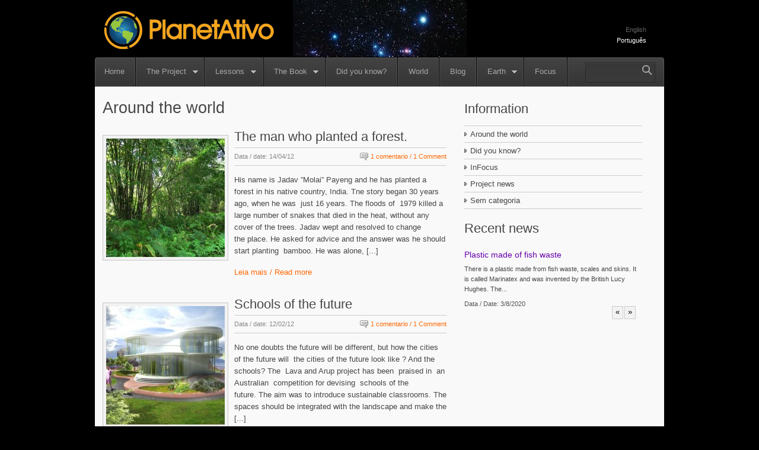

--- FILE ---
content_type: text/html; charset=UTF-8
request_url: http://planetativo.com/2010/category/news/page/4/?lang=en
body_size: 7927
content:

<!DOCTYPE html PUBLIC "-//W3C//DTD XHTML 1.0 Strict//EN" "http://www.w3.org/TR/xhtml1/DTD/xhtml1-strict.dtd">
<html xmlns="http://www.w3.org/1999/xhtml">
<head>
    <meta http-equiv="Content-Type" content="text/html; charset=UTF-8" />

    <title>Planetativo | Around the world | Page 4</title>

<link rel="stylesheet" href="http://planetativo.com/2010/wp-content/plugins/sitepress-multilingual-cms/res/css/language-selector.css?v=1.8.0" type="text/css" media="all" />
	
	<meta http-equiv="content-type" content="text/html; charset=UTF-8" />
	
	<!-- CSS -->
	<link rel="stylesheet" type="text/css" href="http://planetativo.com/2010/wp-content/themes/complexity/layout/css/reset.css" />
	<link rel="stylesheet" type="text/css" href="http://planetativo.com/2010/wp-content/themes/complexity/layout/plugins/prettyphoto/css/prettyPhoto.css" />
	<link rel="stylesheet" type="text/css" href="http://planetativo.com/2010/wp-content/themes/complexity/style.css" />
	
	<!-- CSS for specific color variation -->
	<link rel="stylesheet" type="text/css" href="http://planetativo.com/2010/wp-content/themes/complexity/layout/css/style6.css" />
	
	<!-- Wordpress Header stuff -->
		<link rel="alternate" type="application/rss+xml" title="Planetativo &raquo; Feed" href="http://planetativo.com/2010/feed/?lang=en" />
<link rel="alternate" type="application/rss+xml" title="Planetativo &raquo; Comments Feed" href="http://planetativo.com/2010/comments/feed/?lang=en" />
<link rel="alternate" type="application/rss+xml" title="Planetativo &raquo; Around the world Category Feed" href="http://planetativo.com/2010/category/news/?lang=en/feed/" />
<link rel='stylesheet' id='contact-form-7-css'  href='http://planetativo.com/2010/wp-content/plugins/contact-form-7/styles.css?ver=2.2' type='text/css' media='all' />
<link rel='stylesheet' id='NextGEN-css'  href='http://planetativo.com/2010/wp-content/plugins/nextgen-gallery/css/nggallery.css?ver=1.0.0' type='text/css' media='screen' />
<script type='text/javascript' src='http://planetativo.com/2010/wp-includes/js/jquery/jquery.js?ver=1.4.2'></script>
<link rel="EditURI" type="application/rsd+xml" title="RSD" href="http://planetativo.com/2010/xmlrpc.php?rsd" />
<link rel="wlwmanifest" type="application/wlwmanifest+xml" href="http://planetativo.com/2010/wp-includes/wlwmanifest.xml" /> 
<link rel='index' title='Planetativo' href='http://planetativo.com/2010?lang=en/' />
<meta name="generator" content="WordPress 3.1-alpha" />
<script type="text/javascript">
//<![CDATA[
var _wpcf7 = { cached: 1 };
//]]>
</script>
<script type="text/javascript">var icl_lang = 'en';var icl_home = 'http://planetativo.com/2010?lang=en';</script>
<script type="text/javascript" src="http://planetativo.com/2010/wp-content/plugins/sitepress-multilingual-cms/res/js/sitepress.js"></script>
<meta name="generator" content="WPML ver:1.8.0 stt:1,44;0;0;0" />
<style type="text/css" media="all">
/* <![CDATA[ */
@import url("http://planetativo.com/2010/wp-content/plugins/wp-table-reloaded/css/plugin.css?ver=1.8");
@import url("http://planetativo.com/2010/wp-content/plugins/wp-table-reloaded/css/datatables.css?ver=1.8");
/* ]]> */
</style>
<meta name='NextGEN' content='1.5.2' />

<style type="text/css">#lang_sel_list a.lang_sel_sel, #lang_sel_list a.lang_sel_sel:visited{color:#666666;}#lang_sel_list a:hover, #lang_sel_list a.lang_sel_sel:hover{color:#666666;}#lang_sel_list a.lang_sel_sel, #lang_sel_list a.lang_sel_sel:visited{background-color:transparent;}#lang_sel_list a.lang_sel_sel:hover{background-color:transparent;}#lang_sel_list ul a.lang_sel_other, #lang_sel_list ul a.lang_sel_other:visited{color:#FFFFFF;}#lang_sel_list ul a.lang_sel_other:hover{color:#FFFFFF;}#lang_sel_list ul a.lang_sel_other, #lang_sel li ul a:link, #lang_sel_list ul a.lang_sel_other:visited{background-color:transparent;}#lang_sel_list ul a.lang_sel_other:hover{background-color:transparent;}#lang_sel_list a, #lang_sel_list a:visited{border-color:transparent;} #lang_sel_list  ul{border-top:0px solid #000000;}</style>
<style type="text/css">
body { background-color: #000000; background-image: url('http://planetativo.com/2010/wp-content/uploads/2015/02/ORION.jpeg'); background-repeat: no-repeat; background-position: top center; background-attachment: fixed; }
</style>
	<link rel="pingback" href="http://planetativo.com/2010/xmlrpc.php" />
	
	<!-- JS -->
	<script type="text/javascript" src="http://planetativo.com/2010/wp-content/themes/complexity/layout/js/cycle.js"></script>
	<script type="text/javascript" src="http://planetativo.com/2010/wp-content/themes/complexity/layout/js/hoverIntent.js"></script>
	<script type="text/javascript" src="http://planetativo.com/2010/wp-content/themes/complexity/layout/js/superfish.js"></script>
	<script type="text/javascript" src="http://planetativo.com/2010/wp-content/themes/complexity/layout/plugins/prettyphoto/js/jquery.prettyPhoto.js"></script>
	<script type="text/javascript" src="http://planetativo.com/2010/wp-content/themes/complexity/layout/js/validate.js"></script>
	<script type="text/javascript" src="http://planetativo.com/2010/wp-content/themes/complexity/layout/js/custom.js"></script>
	
	<!--[if IE 6]>
	<script type='text/javascript' src='http://planetativo.com/2010/wp-content/themes/complexity/layout/js/dd_belated_png.js'></script>
	<script>DD_belatedPNG.fix('.ie6');</script>
	<![endif]-->
	
	<!-- Slideshow Nav -->
	<script type="text/javascript">
	function paginate(idx, slide){	
		return '<a href="" title="" class="ie6"><img src="http://planetativo.com/2010/wp-content/themes/complexity/layout/images/transparent.png" alt="" class="ie6" /></a>';
	}
	</script>
	
	<!-- Custom CSS -->
	<style type="text/css">
		#logo {background-image: url('http://planetativo.com/2010/wp-content/uploads/2010/08/logo.png');}
			</style>
	
	<!-- Comments -->
		
	<!-- Meta Tags (for js) -->
	<meta name="template_url" content="http://planetativo.com/2010/wp-content/themes/complexity" />

</head>

<body>

<div id="wrapper">

	<!-- HEADER (start) -->

	<div id="header">
	
		<h1><a href="http://planetativo.com/2010?lang=en/" title="Planetativo" id="logo" class="ie6">Planetativo</a></h1>
		
		<!-- Header Area Widgets (start) -->
				<br />
		<div class="top">		
<div id="lang_sel_list">           
            <ul>
                <div align="center">
                                  </div>
                <li class="icl-en">          
                    <div align="right"><a href="http://planetativo.com/2010/category/news/?lang=en" class="lang_sel_sel">
                                        English                    </a>
                    </div>
                </li>
                <div align="center">
                                  </div>
                <li class="icl-pt-br">          
                    <div align="right"><a href="http://planetativo.com/2010/category/pelo-mundo/" class="lang_sel_other">
                                        Português                    </a>
                    </div>
                </li>
                <div align="center">
                                      </div>
  </ul>
</div>
</div>		
				
		<!-- Header Area Widgets (end) -->
		
	  <div class="clear"></div>
		
	</div><!-- #header (end) -->
	
	<!-- HEADER (end) -->
	
	<!-- MAIN MENU (start) -->
	
	<div id="menu-wrapper" class="ie6">
		
		<ul id="menu-main" class="menu"><li id="menu-item-5591" class="menu-item menu-item-type-post_type menu-item-5591"><a href="http://planetativo.com/2010/?lang=en">Home</a></li>
<li id="menu-item-342" class="menu-item menu-item-type-post_type menu-item-342"><a href="http://planetativo.com/2010/planetativo-project/?lang=en">The Project</a>
<ul class="sub-menu">
	<li id="menu-item-508" class="menu-item menu-item-type-taxonomy menu-item-508"><a href="http://planetativo.com/2010/category/project-news-2/?lang=en">Project news</a></li>
</ul>
</li>
<li id="menu-item-2486" class="menu-item menu-item-type-post_type menu-item-2486"><a href="http://planetativo.com/2010/lessons/?lang=en">Lessons</a>
<ul class="sub-menu">
	<li id="menu-item-5348" class="menu-item menu-item-type-post_type menu-item-5348"><a href="http://planetativo.com/2010/lesson-8-water-2/?lang=en">Lesson 8: Water</a></li>
	<li id="menu-item-4793" class="menu-item menu-item-type-post_type menu-item-4793"><a href="http://planetativo.com/2010/lesson-7-energy/?lang=en">Lesson 7: Energy</a></li>
	<li id="menu-item-4799" class="menu-item menu-item-type-post_type menu-item-4799"><a href="http://planetativo.com/2010/lesson-6-industrial-revolution/?lang=en">Lesson 6: Industrial Revolution</a></li>
	<li id="menu-item-4794" class="menu-item menu-item-type-post_type menu-item-4794"><a href="http://planetativo.com/2010/lesson-5-consumer-society/?lang=en">Lesson 5: Consumer Society</a></li>
	<li id="menu-item-3143" class="menu-item menu-item-type-post_type menu-item-3143"><a href="http://planetativo.com/2010/lesson-4-forests-3/?lang=en">Lesson 4:  Forests</a></li>
	<li id="menu-item-2778" class="menu-item menu-item-type-post_type menu-item-2778"><a href="http://planetativo.com/2010/lesson-3-pollution/?lang=en">Lesson 3: Pollution</a></li>
	<li id="menu-item-2719" class="menu-item menu-item-type-post_type menu-item-2719"><a href="http://planetativo.com/2010/lesson-2-environmental-impact/?lang=en">Lesson 2: Environmental Impact</a></li>
	<li id="menu-item-2506" class="menu-item menu-item-type-post_type menu-item-2506"><a href="http://planetativo.com/2010/classes/?lang=en">Lesson 1: Biodiversity</a></li>
</ul>
</li>
<li id="menu-item-131" class="menu-item menu-item-type-post_type menu-item-131"><a href="http://planetativo.com/2010/the-book/?lang=en">The Book</a>
<ul class="sub-menu">
	<li id="menu-item-534" class="menu-item menu-item-type-post_type menu-item-534"><a href="http://planetativo.com/2010/the-book/the-author/?lang=en">The author</a></li>
	<li id="menu-item-5039" class="menu-item menu-item-type-post_type menu-item-5039"><a href="http://planetativo.com/2010/sophias-2/?lang=en">The Speech of Sophia</a></li>
	<li id="menu-item-758" class="menu-item menu-item-type-post_type menu-item-758"><a href="http://planetativo.com/2010/illustrations_eng/?lang=en">Illustrations</a></li>
</ul>
</li>
<li id="menu-item-356" class="menu-item menu-item-type-taxonomy menu-item-356"><a href="http://planetativo.com/2010/category/did-you-know/?lang=en">Did you know?</a></li>
<li id="menu-item-355" class="menu-item menu-item-type-taxonomy current-menu-item current-category-ancestor menu-item-355"><a href="http://planetativo.com/2010/category/news/?lang=en">World</a></li>
<li id="menu-item-527" class="menu-item menu-item-type-custom menu-item-527"><a href="http://planetaativo.blogspot.com/">Blog</a></li>
<li id="menu-item-344" class="menu-item menu-item-type-post_type menu-item-344"><a href="http://planetativo.com/2010/contact/?lang=en">Earth</a>
<ul class="sub-menu">
	<li id="menu-item-2099" class="menu-item menu-item-type-post_type menu-item-2099"><a href="http://planetativo.com/2010/nature/?lang=en">Biodiversity</a></li>
	<li id="menu-item-6699" class="menu-item menu-item-type-post_type menu-item-6699"><a href="http://planetativo.com/2010/brazil/?lang=en">Brazil</a></li>
</ul>
</li>
<li id="menu-item-1346" class="menu-item menu-item-type-taxonomy menu-item-1346"><a href="http://planetativo.com/2010/category/atualidades/?lang=en">Focus</a></li>
</ul>	
				<form method="get" id="searchform" action="http://planetativo.com/2010?lang=en/">
			<div>
				<input type="text" class="" value="" name="s" id="search-input" />
				<input type="submit" class="ie6" id="searchsubmit" value="" />
			</div>
		</form>
			
	</div><!-- menu-wrapper (end) -->
	
	<!-- MAIN MENU (end) -->
	
	
	<div id="main">

<!-- PRIMARY CONTENT (start) -->
		
<div id="primary" class="ie6">

	
	<div id="content">
		<div class="pad">

			<h2 class="page-title">
							        			        Around the world			        			 </h2>
		
	    			
			<div class="archive">
            					<img width="200" height="200" src="http://planetativo.com/2010/wp-content/uploads/2012/04/forest-Indian-man1-200x200.jpg" class="attachment-post-thumbnail wp-post-image" alt="forest-Indian-man" title="forest-Indian-man" />								<h3><a href="http://planetativo.com/2010/2012/04/the-man-who-planted-a-forest-alone/?lang=en" title="The man who planted a forest.">The man who planted a forest.</a></h3>
				
				<span class="author-box">
					<span class="date">Data / date:
					14/04/12</span>
					<a href="http://planetativo.com/2010/2012/04/the-man-who-planted-a-forest-alone/?lang=en#comments-wrap" class="comments-link">1 comentario / 1 Comment</a>				</span>
			
				<p>His name is Jadav &#8221;Molai&#8221; Payeng and he has planted a forest in his native country, India. Tne story began 30 years ago, when he was  just 16 years. The floods of  1979 killed a large number of snakes that died in the heat, without any cover of the trees. Jadav wept and resolved to change the place. He asked for advice and the answer was he should start planting  bamboo. He was alone, [...]</p>
			
				<a href="http://planetativo.com/2010/2012/04/the-man-who-planted-a-forest-alone/?lang=en" title="The man who planted a forest.">Leia mais / Read more</a>			</div>
			<!-- .archive (end) -->
			
			
						
			<div class="archive">
            					<img width="200" height="200" src="http://planetativo.com/2010/wp-content/uploads/2012/02/Futuristic-Classroom1-200x200.jpg" class="attachment-post-thumbnail wp-post-image" alt="Futuristic Classroom" title="Futuristic Classroom" />								<h3><a href="http://planetativo.com/2010/2012/02/3633/?lang=en" title="Schools of the future">Schools of the future</a></h3>
				
				<span class="author-box">
					<span class="date">Data / date:
					12/02/12</span>
					<a href="http://planetativo.com/2010/2012/02/3633/?lang=en#comments-wrap" class="comments-link">1 comentario / 1 Comment</a>				</span>
			
				<p>No one doubts the future will be different, but how the cities of the future will  the cities of the future look like ? And the schools? The  Lava and Arup project has been  praised in  an Australian  competition for devising  schools of the future. The aim was to introduce sustainable classrooms. The spaces should be integrated with the landscape and make the [...]</p>
			
				<a href="http://planetativo.com/2010/2012/02/3633/?lang=en" title="Schools of the future">Leia mais / Read more</a>			</div>
			<!-- .archive (end) -->
			
			
						
			<div class="archive">
            					<img width="190" height="134" src="http://planetativo.com/2010/wp-content/uploads/2011/12/Lady_bug4.jpg" class="attachment-post-thumbnail wp-post-image" alt="Peter Priolo" title="Lady_bug" />								<h3><a href="http://planetativo.com/2010/2011/12/new-york-ladybug-is-making-a-comeback/?lang=en" title="New York ladybug is making a comeback!">New York ladybug is making a comeback!</a></h3>
				
				<span class="author-box">
					<span class="date">Data / date:
					11/12/11</span>
					<a href="http://planetativo.com/2010/2011/12/new-york-ladybug-is-making-a-comeback/?lang=en#comments-wrap" class="comments-link">Sem comentarios / No Comments</a>				</span>
			
				<p>The  nine-spotted  Ladybug is one of the official symbols of the State of New York. For 29 years she was missing and hardly anyone have  noticed. Now, after all these years, the insect is making a comeback. It was seen ast summer among the sunflowers in Amangasett, by Peter Priolo, a volunteer member of the Lost Ladybug Project. The project aims to prevent the species disappereance.  A possible cause of it is the [...]</p>
			
				<a href="http://planetativo.com/2010/2011/12/new-york-ladybug-is-making-a-comeback/?lang=en" title="New York ladybug is making a comeback!">Leia mais / Read more</a>			</div>
			<!-- .archive (end) -->
			
			
						
			<div class="archive">
            					<img width="200" height="200" src="http://planetativo.com/2010/wp-content/uploads/2011/11/Alaska-200x200.jpg" class="attachment-post-thumbnail wp-post-image" alt="Alaska" title="Alaska" />								<h3><a href="http://planetativo.com/2010/2011/11/commercial-flight-using-cooking-oil-biofuel/?lang=en" title="Commercial flight using cooking oil biofuel">Commercial flight using cooking oil biofuel</a></h3>
				
				<span class="author-box">
					<span class="date">Data / date:
					10/11/11</span>
					<a href="http://planetativo.com/2010/2011/11/commercial-flight-using-cooking-oil-biofuel/?lang=en#comments-wrap" class="comments-link">Sem comentarios / No Comments</a>				</span>
			
				<p>The first commercial flight running on biofuel derived from cooking oil took off today 9 / 11 from  Seattle, United States. The Alaska Airlines announced that it will use biofuel prepared by Dynamic Fuels, a mixture containing 20% of cooking oil and 80% traditional jet fuel. Lufthansa was the first European airlines to use biofuel and United Airlines was the first American company to make a commercial flight with biofuel made ​​from algae, last Monday. The UN agency for Industrial Development UNIDO, signed on 3 November an agreement with [...]</p>
			
				<a href="http://planetativo.com/2010/2011/11/commercial-flight-using-cooking-oil-biofuel/?lang=en" title="Commercial flight using cooking oil biofuel">Leia mais / Read more</a>			</div>
			<!-- .archive (end) -->
			
			
						
			<div class="archive">
            					<img width="152" height="136" src="http://planetativo.com/2010/wp-content/uploads/2011/11/incandescente.jpg" class="attachment-post-thumbnail wp-post-image" alt="incandescente" title="incandescente" />								<h3><a href="http://planetativo.com/2010/2011/11/china-will-do-away-with-incandescent-bulbs/?lang=en" title="China will do away with incandescent bulbs">China will do away with incandescent bulbs</a></h3>
				
				<span class="author-box">
					<span class="date">Data / date:
					08/11/11</span>
					<a href="http://planetativo.com/2010/2011/11/china-will-do-away-with-incandescent-bulbs/?lang=en#comments-wrap" class="comments-link">Sem comentarios / No Comments</a>				</span>
			
				<p>You know those light bulbs that are being used less and less because they spend more? Well, China decided to phase them out from October 1, 2012. The goal is to replace a billion light bulbs with more efficient models used within 5 years. According to the International Energy Agency, lighting accounts for 19% of the electricity consumed in the world. This number can be reduced to 7% if the rest of the world do the same as China. It is a big [...]</p>
			
				<a href="http://planetativo.com/2010/2011/11/china-will-do-away-with-incandescent-bulbs/?lang=en" title="China will do away with incandescent bulbs">Leia mais / Read more</a>			</div>
			<!-- .archive (end) -->
			
			
						
			<div class="archive">
            					<img width="200" height="200" src="http://planetativo.com/2010/wp-content/uploads/2011/08/800px-Russian_River21-200x200.jpg" class="attachment-post-thumbnail wp-post-image" alt="800px-Russian_River2" title="800px-Russian_River2" />								<h3><a href="http://planetativo.com/2010/2011/08/how-can-vineyards-kill-salmons/?lang=en" title="How can vineyards  kill salmons?">How can vineyards  kill salmons?</a></h3>
				
				<span class="author-box">
					<span class="date">Data / date:
					28/08/11</span>
					<a href="http://planetativo.com/2010/2011/08/how-can-vineyards-kill-salmons/?lang=en#comments-wrap" class="comments-link">Sem comentarios / No Comments</a>				</span>
			
				<p>All ecosystems are all interconnected  and function in a large network like the Internet. The imbalance of an ecosystem can bring the most unexpected effects to another. What is happening in Sonoma County in the U.S. because of the vineyards give us an example of this imbalance. When planting grapes to make wine,  vineyards’ owners are [...]</p>
			
				<a href="http://planetativo.com/2010/2011/08/how-can-vineyards-kill-salmons/?lang=en" title="How can vineyards  kill salmons?">Leia mais / Read more</a>			</div>
			<!-- .archive (end) -->
			
			
						
			<div class="archive">
            					<img width="200" height="200" src="http://planetativo.com/2010/wp-content/uploads/2011/08/Google_Amazon-200x200.jpg" class="attachment-post-thumbnail wp-post-image" alt="Google_Amazon" title="Google_Amazon" />								<h3><a href="http://planetativo.com/2010/2011/08/amazon-360%c2%ba/?lang=en" title="Amazon 360º">Amazon 360º</a></h3>
				
				<span class="author-box">
					<span class="date">Data / date:
					19/08/11</span>
					<a href="http://planetativo.com/2010/2011/08/amazon-360%c2%ba/?lang=en#comments-wrap" class="comments-link">Sem comentarios / No Comments</a>				</span>
			
				<p>Google has reached the Rio Negro in the Amazon Basin with cameras that capture 360-degree views to collect panoramic images. Google’s next step is to capture images of the Amazon to share the environment and culture of the region with the world. The Google team is sailing down  rivers and  and cycling through the villages of the world&#8217;s largest rain forest in search of updating the Street View project in the  Amazon. Fonte: [...]</p>
			
				<a href="http://planetativo.com/2010/2011/08/amazon-360%c2%ba/?lang=en" title="Amazon 360º">Leia mais / Read more</a>			</div>
			<!-- .archive (end) -->
			
			
						
			<div class="archive">
            					<img width="200" height="174" src="http://planetativo.com/2010/wp-content/uploads/2011/08/lamp_prize-200x174.jpg" class="attachment-post-thumbnail wp-post-image" alt="lamp_prize" title="lamp_prize" />								<h3><a href="http://planetativo.com/2010/2011/08/us-10-million-lamp/?lang=en" title="US 10 million lamp">US 10 million lamp</a></h3>
				
				<span class="author-box">
					<span class="date">Data / date:
					16/08/11</span>
					<a href="http://planetativo.com/2010/2011/08/us-10-million-lamp/?lang=en#comments-wrap" class="comments-link">Sem comentarios / No Comments</a>				</span>
			
				<p>Phillips Company has won  U.S. $ 10 million of  Bright Light Tomorrow Prize for its LED lamp (Light Emitting Diode) of 60 watts. The prize was awarded by the US Department of Energy (DOE). If  all of 60-watt incandescent bulbs  in the United States  were replaced by this, the country would save about 35 terawatt hours of electricity or 3.9 billions in one year. The coolest thing is the economy of 20 million metric tons of carbon emissions! The award has existed since 2008 and [...]</p>
			
				<a href="http://planetativo.com/2010/2011/08/us-10-million-lamp/?lang=en" title="US 10 million lamp">Leia mais / Read more</a>			</div>
			<!-- .archive (end) -->
			
			
						
			<div class="archive">
            				<h3><a href="http://planetativo.com/2010/2011/08/japan-the-race-for-solar-energy/?lang=en" title="Japan: the race for solar energy">Japan: the race for solar energy</a></h3>
				
				<span class="author-box">
					<span class="date">Data / date:
					15/08/11</span>
					<a href="http://planetativo.com/2010/2011/08/japan-the-race-for-solar-energy/?lang=en#comments-wrap" class="comments-link">Sem comentarios / No Comments</a>				</span>
			
				<p>After the disaster with the nuclear plant of Fukushima, Japan is committed to achieve secure, clean and renewable energy. CNN &#8216;s video show how  factories of solar panels coulde be &#8220;the new oil fields.&#8221; We do hope so!</p>
			
				<a href="http://planetativo.com/2010/2011/08/japan-the-race-for-solar-energy/?lang=en" title="Japan: the race for solar energy">Leia mais / Read more</a>			</div>
			<!-- .archive (end) -->
			
			
						
			<div class="archive">
            					<img width="200" height="200" src="http://planetativo.com/2010/wp-content/uploads/2011/07/oak-tree-200x200.jpg" class="attachment-post-thumbnail wp-post-image" alt="oak-tree" title="oak-tree" />								<h3><a href="http://planetativo.com/2010/2011/07/2688/?lang=en" title="A tree to stop the traffic road">A tree to stop the traffic road</a></h3>
				
				<span class="author-box">
					<span class="date">Data / date:
					16/07/11</span>
					<a href="http://planetativo.com/2010/2011/07/2688/?lang=en#comments-wrap" class="comments-link">2 Comentarios / Comments</a>				</span>
			
				<p>It is an oak tree and has between 700 and 800 years. It had recently gained the status of monumental tree, entitled to protection granted by an official commission. To achieve this, the inhabitants of a Turkey Aegean village took to the streets to protest against the felling of the tree. Kadkikoy citizens and environmentalists began to stand guard around the oak tree to keep it from being chopped down  as part of the construction of the Salihil Denizli [...]</p>
			
				<a href="http://planetativo.com/2010/2011/07/2688/?lang=en" title="A tree to stop the traffic road">Leia mais / Read more</a>			</div>
			<!-- .archive (end) -->
			
			
						
			<div class="clear"></div>
	
			<!-- Page Navi -->
			<div class="wp-pagenavi">
<span class="pages">Page 4 of 5</span><a href="http://planetativo.com/2010?lang=en/category/news/page/3/?lang=en" >&laquo;</a><a href="http://planetativo.com/2010/category/news/?lang=en" class="page" title="1">1</a><a href="http://planetativo.com/2010/category/news/page/2/?lang=en" class="page" title="2">2</a><a href="http://planetativo.com/2010/category/news/page/3/?lang=en" class="page" title="3">3</a><span class="current">4</span><a href="http://planetativo.com/2010/category/news/page/5/?lang=en" class="page" title="5">5</a><a href="http://planetativo.com/2010?lang=en/category/news/page/5/?lang=en" >&raquo;</a></div>
				
			
		</div><!-- .pad (end) -->
	</div><!-- #content (end) -->
	
		<div id="sidebar">

<div class="widget"><h2>Information</h2>		<ul>
	<li class="cat-item cat-item-28 current-cat"><a href="http://planetativo.com/2010/category/news/?lang=en" title="View all posts filed under Around the world">Around the world</a>
</li>
	<li class="cat-item cat-item-29"><a href="http://planetativo.com/2010/category/did-you-know/?lang=en" title="View all posts filed under Did you know?">Did you know?</a>
</li>
	<li class="cat-item cat-item-39"><a href="http://planetativo.com/2010/category/atualidades/?lang=en" title="View all posts filed under InFocus">InFocus</a>
</li>
	<li class="cat-item cat-item-35"><a href="http://planetativo.com/2010/category/project-news-2/?lang=en" title="View all posts filed under Project news">Project news</a>
</li>
	<li class="cat-item cat-item-7"><a href="http://planetativo.com/2010/category/sem-categoria-en/?lang=en" title="View all posts filed under Sem categoria">Sem categoria</a>
</li>
		</ul>
</div><div class="widget"><h2>Recent news</h2><div class="news-scroller-wrapper"><div class="news-scroller">
<div>
<p><h3><a href="http://planetativo.com/2010/2020/08/plastic-made-of-fish-waste/?lang=en">Plastic made of fish waste</h3></a>
<p>There is a plastic made from fish waste, scales and skins. It is called Marinatex and was invented by the British Lucy Hughes. The...</p><p class="date">Data / Date:  3/8/2020</p>
</div>
<div>
<p><h3><a href="http://planetativo.com/2010/2020/07/environment-excellence-hospitals-in-new-jersey/?lang=en">Environment Excellence Hospitals in New Jersey</h3></a>
<p>The Jersey Shore University Medical Center and the Hackensack University Medical Center were recently recognized by Practice Greenhealth as Top 25 Hospitals for Environmental...</p><p class="date">Data / Date:  4/7/2020</p>
</div>
<div>
<p><h3><a href="http://planetativo.com/2010/2018/08/8574/?lang=en">Mayan Communities declare War on Plastics</h3></a>
<p>Since June the community of San Miguel Petapa in Guatemala has banned single use plastics. After 2 months of campaigning and information, any store...</p><p class="date">Data / Date:  7/8/2018</p>
</div>
<div>
<p><h3><a href="http://planetativo.com/2010/2018/03/water-of-paris-clean-and-cheap/?lang=en">Water of Paris, clean and cheap</h3></a>
<p>Parisians now have a drinking water supply 200 times cheaper than bottled water, good for health and pocket and even better for the environment...</p><p class="date">Data / Date:  27/3/2018</p>
</div>
<div>
<p><h3><a href="http://planetativo.com/2010/2018/02/solar-energy-help-to-cool-schools-in-hawaii/?lang=en">Solar energy help to cool schools in Hawaii</h3></a>
<p>Some schools in Hawaii are using solar energy stored in power walls to cool the classrooms. The initiative aims to solve the problem of...</p><p class="date">Data / Date:  27/2/2018</p>
</div>
</div><!-- .news-scroller (end) --><ul class="news-scroller-nav">
<li><a href="javascript:void(0)" class="news-previous">&laquo;</a></li>
<li><a href="javascript:void(0)" class="news-next">&raquo;</a></li>
</ul>
</div><!-- .news-scroller-wrapper (end) --></div>
</div><!-- #sidebar (end) -->					

			<div class="clear"></div>
	
		</div><!-- #primary (end) -->
		
		<!-- PRIMARY CONTENT (end) -->
		
		<!-- FOOTER (start) -->
		
		<div id="footer-top" class="ie6"><!-- --></div>
		
		<div id="footer-widget-area" class="ie6">
		
			<div id="footer-widget-area-inner" class="ie6">

				<!-- Footer Widgets (start) -->

								
					<div class="widget"><div class="pad"><h3>Contato/Contact</h3>
	
		<ul class="jaybich-simple-contact">
						<li class="phone ie6">+ 55 (21) 2239-2239</li>
						
						<li class="email ie6"><a href="mailto:planetativo@planetativo.com" title="Email Us">planetativo@planetativo.com</a></li>
						
						
						
					</ul>

		</div></div> 		
				
				
				<div class="clear"></div>

				<!-- Footer Widgets (end) -->

			</div><!-- #footer-widget-area-inner (end) -->
		
		</div><!-- #footer-widget-area (end) -->
		
		<!-- FOOTER (end) -->
	
	</div><!-- #main (end) -->
	
	<div id="copyright" class="ie6">
		<div class="pad">
		
			&copy;2026  Planetativo</div>
	  <!-- .pad (end) -->
	</div><!-- #footer (end) -->

</div><!-- #wrapper (end) -->	

<script type='text/javascript' src='http://planetativo.com/2010/wp-includes/js/jquery/jquery.form.js?ver=2.02m'></script>
<script type='text/javascript' src='http://planetativo.com/2010/wp-content/plugins/contact-form-7/scripts.js?ver=2.2'></script>
<script type="text/javascript">

var addthis_config = {"data_track_clickback":false,"data_track_addressbar":false,"data_track_textcopy":false,"ui_atversion":"300"};
var addthis_product = 'wpp-2.5.1';
</script><script type="text/javascript" src="//s7.addthis.com/js/300/addthis_widget.js#pubid=4502413f7b8d82f0de9dfaf3441bbbe4"></script><script type="text/javascript"></script><!--wp_footer-->

</body>
</html>

--- FILE ---
content_type: text/css
request_url: http://planetativo.com/2010/wp-content/themes/complexity/style.css
body_size: 6462
content:
/*
Theme Name: Complexity
Version: 1.3
Theme URI: http://www.jasonbobich.com/
Description: A totally simple Wordpress CMS theme for your company.
Author: Jason Bobich
Author URI: http://www.jasonbobich.com
Tags: two columns, widgets, CMS, corporate, company

Complexity by Jason Bobich || http://www.jasonbobich.com
*/

/* Include navigation css */
@import url('layout/css/nav.css');

body {
	text-align: center;
	font-family: Arial, Helevtica, Verdana, san-serif;
	font-size: 13px;
	font-weight: normal;
	line-height: 23px;
	background-repeat: no-repeat;
	background-position: top center;
}

/* CLASSES */

.clear {
	clear:both;
}

.small {
	font-size: 11px;
}

.smaller {
	font-size: 10px;
}

#content .wp-smiley, #full-width-content .wp-smiley {
	padding: 0;
	margin: 0;
	border: none;
}

/* STANDARD TYPOGRAPHY */

ul, ol, dl {
	position: relative;
}

#content p,
#content ul,
#full-width-content p,
#full-width-content ul {
	font-weight:normal;
	margin: 14px 0;
	line-height: 160%;
	text-align: left;
}

#content li,
#full-width-content li {
	padding: 3px 3px 3px 10px;
	background-position: 0 8px;
	background-repeat: no-repeat;
}

#content ol,
#full-width-content ol {
	padding: 0 0 0 20px;
}


#content ol li,
#full-width-content ol li {
	background-image: none;
	list-style-type: decimal;
	padding: 3px 0;;
}

a {
	text-decoration: none;
}

#content a,
#full-width-content a {
	text-decoration: none;
}

#content a:hover,
#full-width-content a:hover {
	text-decoration: underline;
}

h1, h2, h3, h4, h5, h6 { font-family: "Trebuchet MS",Arial,Helvetica,san-serif; margin: 5px 0; font-weight: normal; line-height: 120%; font-weight: normal;}

h1 {font-size: 30px;}

h2 {font-size: 25px}

h3 {font-size: 20px}

h4 {font-size: 15px}

h5 {font-size: 12px}

h6 {font-size: 11px}

#content blockquote,
#full-width-content blockquote {
	font-size: 13px;
	font-style: italic;
	margin: 10px 0;
	padding: 5px 0 5px 10px;
	border-left-style: solid;
	border-left-width: 3px;
}

#content img,
#full-width-content img,
#portfolio img {
	border-width: 1px;
	border-style: solid;
	padding: 5px;
}

#content img.alignright, #full-width-content img.alignright {float:right; margin:0 0 0 10px}

#content img.alignleft, #full-width-content img.alignleft {float:left; margin:0 10px 0 0}

#content img.aligncenter, #full-width-content img.aligncenter {display: block; margin-left: auto; margin-right: auto}

#content a img.alignright, #full-width-content a img.alignright {float:right; margin:0 0 0 10px}

#content a img.alignleft, #full-width-content a img.alignleft {float:left; margin:0 10px 0 0}

#content a img.aligncenter, #full-width-content a img.aligncenter {display: block; margin-left: auto; margin-right: auto}

code {
	background: url(layout/images/code_bg.png);
	border: 1px solid #C7C7C7;
	display: block;
	margin-bottom: 10px;
	overflow-x: visible;
	overflow-y: hidden;
	font-family: Monaco,"Courier New","DejaVu Sans Mono","Bitstream Vera Sans Mono",monospace;
	font-size: 11px;
	line-height:19px;
	padding: 0 5px;
}

.clean {
	border-left: 1px solid #ccc;
	border-top: 1px solid #ccc;
}

.clean th {
	border-right: 1px solid #ccc;
	border-bottom: 1px solid #ccc;
	padding: 5px 10px;
	background: #f2f2f2;
}

.clean td {
	border-right: 1px solid #ccc;
	border-bottom: 1px solid #ccc;
	padding: 5px 10px;
}

/* SHORT CODES */

.shortcode {
	background-position: 0 100%;
	background-repeat: repeat-x;
	display: block;
	margin: 15px 0;
}

.shortcode div {
	background: 10px 12px no-repeat;
	display: block;
	margin: 0;
	padding: 8px 10px 8px 36px;
}

.alert {
	background-color: #FFFBFB;
	background-image: url(layout/images/shortcodes/alert.png);
	border: 1px solid #F8C9BB;
	color: #D0583F;
}

.alert .icon {
	background-image: url(layout/images/shortcodes/alert-icon.png);
}

.approved {
	background-color: #FAFDF9;
	background-image: url(layout/images/shortcodes/approved.png);
	border: 1px solid #C1CEC1;
	color: #6CB656;
}

.approved .icon {
	background-image: url(layout/images/shortcodes/approved-icon.png);
}

.attention {
	background-color: #FFFDF6;
	background-image: url(layout/images/shortcodes/attention.png);
	border: 1px solid #E4E4D5;
	color: #E1B42F;
}

.attention .icon {
	background-image: url(layout/images/shortcodes/attention-icon.png);
}

.camera {
	background-color: #F6FBFB;
	background-image: url(layout/images/shortcodes/camera.png);
	border: 1px solid #C9D5D8;
	color: #55A0B4;
}

.camera .icon {
	background-image: url(layout/images/shortcodes/camera-icon.png);
}

.cart {
	background-color: #FCFCFC;
	background-image: url(layout/images/shortcodes/cart.png);
	border: 1px solid #D3D3D3;
	color: #559726;
}

.cart .icon {
	background-image: url(layout/images/shortcodes/cart-icon.png);
}

.doc {
	background-color: #FFFFFF;
	background-image: url(layout/images/shortcodes/doc.png);
	border: 1px solid #E5E5E5;
	color: #666666;
}

.doc .icon {
	background-image: url(layout/images/shortcodes/doc-icon.png);
}

.download {
	background-color: #FCFCFC;
	background-image: url(layout/images/shortcodes/download.png);
	border: 1px solid #D3D3D3;
	color: #666666;
}

.download .icon {
	background-image: url(layout/images/shortcodes/download-icon.png);
}

.media {
	background-color: #FBF9FD;
	background-image: url(layout/images/shortcodes/media.png);
	border: 1px solid #DBE1E6;
	color: #8D79A9;
}

.media .icon {
	background-image: url(layout/images/shortcodes/media-icon.png);
}

.note {
	background-color: #FFFAF6;
	background-image: url(layout/images/shortcodes/note.png);
	border: 1px solid #E6DAD2;
	color: #B76F38;
}

.note .icon {
	background-image: url(layout/images/shortcodes/note-icon.png);
}

.notice {
	background-color: #FAFCFD;
	background-image: url(layout/images/shortcodes/notice.png);
	border: 1px solid #C7CDDA;
	color: #6187B3;
}

.notice .icon {
	background-image: url(layout/images/shortcodes/notice-icon.png);
}

.quote {
	background-color: #F3F3F3;
	background-image: url(layout/images/shortcodes/quote.png);
	border: 1px solid #D4D4D4;
	color: #727272;
}

.quote .icon {
	background-image: url(layout/images/shortcodes/quote-icon.png);
}


/* LAYOUT */

#wrapper {
	width: 962px;
	margin: auto;
	text-align: left;
}

#header {
	overflow: hidden;
}

#menu-wrapper {
	background-repeat: no-repeat;
	height: 50px;
	position: relative;
	z-index: 3;
}

#main {
	border-right-width: 1px;
	border-left-width: 1px;
	border-style: solid;
	z-index: 1;
	_background-color: #fff; /* IE 6 Fix */
}

#primary {
	background-repeat: no-repeat;
	background-position: center top;
	overflow: hidden;
}

#content {
	width: 600px;
	float: left;
	display: inline;
	margin-top: 10px;
	margin-right: 10px;
	margin-bottom: 10px;
	margin-left: 3px;
}

#full-width-content {
	min-height: 200px;
	padding: 10px 0;
}

#sidebar {
	width: 300px;
	margin: 10px;
	padding: 15px 0 0 0;
	float: left;
	display: inline;
}

#copyright {
	background-repeat: no-repeat;
	height: 133px;
	font-size: 11px;
}

/* HEADER */

#header h1 {
	float: left;
}

#header #logo {
	width: 506px;
	height: 76px;
	text-indent: -9999px;
	margin: 10px 10px 0 0;
	display: block;
	background-position: 5px 0;
	background-repeat: no-repeat;
	border: none;
}

#header .top {
	float: right;
	padding-top: 0px;
	padding-right: 20px;
	padding-bottom: 0;
	padding-left: 0;
}

/* SEARCHFORM (MAIN MENU BAR) */

#searchform {
	position: absolute;
	right: 16px;
	top: 9px;
}

#searchform div {
	border-width: 1px;
	border-style: solid;
	padding: 4px;
	background-repeat: repeat-x;
}

#searchform #search-input {
	border: none;
	width: 83px !important;
	background-color: transparent;
}

#searchform #searchsubmit {
	width: 17px;
	height: 17px;
	border: none;
	background-color: transparent;
	outline:none;
	cursor: pointer;
	text-indent: -9999px;
}

/* SEARCHFORM (SIDEBAR WIDGET) */

#searchform-sidebar {
	width: 235px;
}

#searchform-sidebar div {
	border: 1px solid #ccc;
	padding: 6px;
	background: #fff url(layout/css/style1/search-input-bg.png) repeat-x;
}

#searchform-sidebar #search-input {
	border: none;
	background-color: transparent;
	width: 200px;
}

#searchform-sidebar #searchsubmit {
	width: 17px;
	height: 17px;
	border: none;
	background-color: transparent;
	outline:none;
	cursor: pointer;
	text-indent: -9999px;
}

/* CONTENT */

#content .pad {
	padding: 0 10px 10px 10px;
}

#content h2.page-title {
	font-size: 27px;
	font-weight: normal;
	padding: 5px 0;
}

#home-widget-area .widget {
	float: left;
	width: 300px;
	margin: 0;
	display: inline;
}

/* SIDEBAR */

#sidebar h2 {
	font-size: 22px;
	margin: 0 0 15px 0;
}

#sidebar h3 {
	font-size: 15px;
}

#sidebar p {
	font-size: 11px;
	margin: 8px 0;
	line-height: 160%;
}

#sidebar .read-more {
	margin: 0 0 25px 0;
}

#sidebar .widget {
	margin-bottom: 20px;
}

#sidebar .widget a {
	text-decoration: none;
}

#sidebar .widget a:hover {
	text-decoration: underline;
}

#sidebar .widget ul {
	padding: 0;
	margin: 0;
	border-bottom-width: 1px;
	border-bottom-style: solid;
}

#sidebar .widget li {
	line-height: 100%;
	padding: 7px 0;
	border-top-width: 1px;
	border-top-style: solid;
	padding-left: 10px;
	background-position: 0 10px;
	background-repeat: no-repeat;
	overflow: hidden;
}

#sidebar .widget li a {
	border: none;
	display: block;
	border: none;
}

#sidebar .widget li a:hover {
	text-decoration: none;
}

#sidebar .widget li.current_page_item a, 
#sidebar .widget li a.current_page_item {
	font-weight: bold;
}

#sidebar .widget li ul {
	margin: 7px 0 0 -10px;
	padding: 0;
	border: none;
}

#sidebar .widget li ul li {
	padding-left: 30px;
	background-position: 20px 10px;
}

/* HOMEPAGE SLIDESHOW */

#slideshow {
	position: relative;
	width: 960px;
	height: 300px;
	overflow: hidden;
	z-index: 2;
}

#slideshow div {
	width: 960px;
	height: 300px;
} 

#slideshow-nav {
	background-repeat: repeat-x;
	height: 25px;
	text-align: center;
}

#slideshow-nav-inner {
	padding-top: 4px;
}

#slideshow-nav-inner a {
	border: none;
}

#slideshow-nav-inner a img {
	background-position: 0 0;
	background-repeat: none;
	height: 13px;
	width: 13px;
	margin: 0 2px;
}

#slideshow-nav-inner a:hover img, #slideshow-nav-inner a.activeSlide img {
	background-position: -13px 0;
}

#slideshow-wrapper .pad {
	padding: 20px;
}

/* SUBPAGE SLIDESHOW */

.subpage-slideshow-wrapper {
	margin: 10px 0;
}

.subpage-slideshow {
	position: relative;
	height: 200px;
	overflow: hidden;
	z-index: 2;
}

.subpage-slideshow div {
}

#content .subpage-slideshow div img,
#full-width-content .subpage-slideshow div img {
	border: none;
	padding: 0;
}

.subpage-slideshow-nav {
	background-repeat: repeat-x;
	height: 25px;
	text-align: center;
}

.subpage-slideshow-nav-inner {
	padding-top: 4px;
}

.subpage-slideshow-nav-inner a {
	border: none;
}

#content .subpage-slideshow-nav-inner a img,
#full-width-content .subpage-slideshow-nav-inner a img {
	background: url(layout/images/slide-buttons.gif) 0 0 no-repeat;
	height: 20px;
	width: 20px;
	border: none;
	padding: 0;
	background-color: transparent;
}

#content .subpage-slideshow-nav-inner a:hover img,
#content .subpage-slideshow-nav-inner a.activeSlide img,
#full-width-content .subpage-slideshow-nav-inner a:hover img,
#full-width-content .subpage-slideshow-nav-inner a.activeSlide img {
	background-position: 0 -20px;
}

/* HOME */

#home-description {
	padding: 2px;
}

#home-widget-area .widget .pad {
	
}

/* HOME (DEAFAULT) */

#default-home-widget-area {
	padding: 10px 0 0 0;
}

#default-home-widget-area .widget .pad {
	padding: 0 10px;
}

#default-home-widget-area .widget {
	float: left;
	width: 300px;
	margin: 0 10px;
	_margin: 0 9px; /* IE6 Fix */
	display: inline;
}

#default-home-widget-area .widget h2 {
	font-size: 22px;
}

#default-home-widget-area .full-width {
	width: 100%;
	margin: 0;
}

/* FULL WIDTH PAGE */

#full-width-content .full-width-title {
	padding-left: 20px;
}

#full-width-content .pad {
	padding: 0 20px;
}

/* ARCHIVES */

#content .post-archive {
	padding: 0 0 15px 0;
}

#content .post-archive h2 {
	font-weight: normal;
	font-size: 20px;;
}

/* ARCHIVE TEMPLATE */

#content .archive {
	margin: 15px 0 30px 0;
	padding: 0;
}

#content .custom {
	margin: 0px;
	padding-top: 0;
	padding-right: 0;
	padding-bottom: 0px;
	padding-left: 0;
}
.archive .author-box {
	display:block;
	font-size: 11px;
	padding: 3px 0;
	border-top: 1px solid #ccc;
	border-bottom: 1px solid #ccc;
	overflow: hidden;
}

.archive .comments-link {
	padding-left: 18px;
	background: url('layout/images/comment.gif') 0 5px no-repeat;
	float: right;
}

#content .archive h3 {
	margin-top: 0;
	font-size: 22px;
}

#content .archive h3 a {
	text-decoration: none;
	border: none;
}

#content .archive img {
	float: left;
	margin: 10px 10px 10px 0;
	display: inline;
}

/* SINGLE BLOG POST */

#content .single .author-box {
	display:block;
	font-size: 11px;
	padding: 3px 0;
	border-top: 1px solid #ccc;
	border-bottom: 1px solid #ccc;
	overflow: hidden;
}

#content .single .comments-link {
	padding-left: 18px;
	background: url('layout/images/comment.gif') 0 5px no-repeat;
	float: right;
}

/* BLOG */

#content .entry .author-box {
	display: block;
	font-size: 11px;
	padding: 3px 0;
	border-top: 1px solid #ccc;
	border-bottom: 1px solid #ccc;
	overflow: hidden;
	_height: 25px; /* IE6 Fix */
}

#content .entry .date {
	display: block;
	float: left;
}

#content .entry .comments-link {
	padding-left: 18px;
	background: url('layout/images/comment.gif') 0 5px no-repeat;
	float: right;
}

#content .entry {
	margin: 15px 0 30px 0;
	padding: 0;
	font-size: 11px;
}

#content .entry h3 {
	margin-top: 0;
	font-size: 27px;
}

#content .entry h3 a {
	text-decoration: none;
	border: none;
}

#content .entry img.wp-post-image {
	float: left;
	margin: 0 10px 10px 0;
	display: inline;
}

/* COMMENTS */

.says {
	padding-left: 5px;
	color: #888888;
}

.date {
	color: #888888;
}

.thread-even, .thread-odd {
	border-bottom: 1px solid #dddddd;
	border-right: 1px solid #dddddd;
	border-left: 1px solid #dddddd;
}

.thread-even {
	background-color: #f9f9f9;
}

.thread-even ul.children {
	background-color: #ffffff;
}

.thread-odd {
	background-color: #ffffff;
}

.thread-odd ul.children {
	background-color: #f9f9f9;
}

#content #comments-wrap {
	padding-top: 10px;
}

#content #comments-wrap a.name {
	text-decoration: none;	
}

#content #comments-wrap ol.commentlist {
	padding-left: 0;
	border-top: 1px solid #dddddd;	
}

#content #comments-wrap ol ul {
	margin: 0 10px 10px 10px;
	border: 1px solid #dddddd;
	border-bottom: none;
}

#content #comments-wrap li {
	padding: 0 10px;
	list-style: none;
	background-image: none;
}

#content #comments-wrap li li {
	padding: 10px;
	border-bottom: 1px solid #dddddd;
}

#content #comments-wrap li a.name:hover {
	border: none;
}

#content #comments-wrap li .comment-left {
	float: left;
	width: 75px;
	display: inline;
	padding: 15px 0;
}

#content #comments-wrap li .comment-right {
	float: left;
	width: 480px;
	display: inline;
	padding: 15px 0 35px 0;
	position: relative;
}

#content #comments-wrap li li .comment-right {
	padding: 5px 0;
	width: 415px;
}


#content #comments-wrap li li .comment-left {
	padding: 5px 0;
}

#content #comments-wrap li li li .comment-right {
	width: 375px;
}

.comment-right-inner {
	padding: 0 20px 0 0;
}

.comment-right .name {
	font-size: 20px;	
}

#content .reply-link a {
	display: block;
	padding: 3px 8px;
	border: 1px solid #dddddd;
	font-size: 11px;
	position: absolute;
	bottom: 10px;
	right: 0;
	text-decoration: none;
}

#content .reply-link a:hover {
	background: #f2f2f2;
	text-decoration: none;
}

#content li li .reply-link a {
	position: absolute;
	bottom: 0;
	right: -25px;
}

#content #comments-wrap #respond {
	margin-top: 20px;
	position: relative;
	background: #f9f9f9;
	border: 1px solid #dddddd;
	padding: 20px;
}

#content #comments-wrap #respond .pad {
	padding: 0;
}

#content #comments-wrap #respond li {
	padding: 5px 0;
}

#content #comments-wrap #respond label.error {
	color: #990000;
	padding: 5px 0;
	margin-left: 100px;
	display: block;
	width: 300px;
	font-size: 11px;
}

#content #comments-wrap #respond h3 {
	margin-bottom: 20px;	
}

#content #comments-wrap #respond fieldset {
	margin-bottom: 10px;
}

#content #comments-wrap #respond input, #content #comments-wrap #respond textarea {
	padding: 5px;
}

#content #comments-wrap #respond textarea {
	width: 350px;
	height: 200px;
}

#content #comments-wrap #respond legend {
	padding: 0 2px;
	font-weight: bold;
}

#content #comments-wrap #respond label {
	display: inline-block;
	line-height: 1.8;
	vertical-align: top;
}

#content #comments-wrap #respond fieldset ol {
	margin: 0;
	padding: 0;
}

#content #comments-wrap #respond fieldset li {
	list-style: none;
	padding: 5px;
	margin: 0;
}

#content #comments-wrap #respond label {
	width: 95px; /* Width of labels */
}

#content #comments-wrap #respond #submit {
	cursor: pointer;
	padding: 5px 10px;
}

/* NEWS PAGE */

.featured-news {
	padding: 5px 5px 5px 0;
}

.news-article {
	float: left;
	width: 275px;
	margin: 5px 5px 5px 0;
}

.news-article h2 {
	font-size: 15px;	
}

#content .news-article h2 a, #content .featured-news h2 a {
	border: none;

}

/* PORTFOLIO PAGE */

#portfolio h2.page-title {
	font-size: 27px;
	font-weight: normal;
	padding: 0;
	margin: 0 0 0 16px;
}

#portfolio > p {
	margin: 0 16px;
}

#portfolio .pad {
	padding: 20px 0;
}

#portfolio .portfolio-box {
	float: left;
	margin: 20px 14px 20px 14px;
	width: 292px;
	display: inline;
}

#portfolio .portfolio-box a.thumb {
	border: none;
	background-color: #fff;
	background-position: center center;
	background-repeat: no-repeat;
	display: block;
}

#portfolio .portfolio-box .image {
	background-image: url(layout/images/enlarge.png);
}

#portfolio .portfolio-box .video {
	background-image: url(layout/images/enlarge-video.png);
}

#portfolio .portfolio-box h3 {
	font-size: 18px;
	padding: 0 6px;
}

#portfolio .portfolio-box h3 a {
	border: none;
}

#portfolio .portfolio-box p {
	padding: 0 6px;
}

/* CONTACT FORM */ 

#contact {
	position: relative;
}

#contact #sent {
	display: none;
}

#contact h3 {
	margin-bottom: 20px;	
}

#contact label.error {
	color: #990000;
	padding: 5px 0 5px 90px;
	display: block;
	font-size: 11px;
}

#contact fieldset {
	margin-bottom: 10px;
}

#contact input, #contact textarea {
	padding: 5px;
	font-family: "Lucida Grande", "Liberation Sans", Arial, Helvetica, sans-serif;
	font-size: 12px;
}

#contact textarea {
	width: 350px;
	height: 200px;
}

#contact legend {
	padding: 0 2px;
	font-weight: bold;
}

#contact label.name {
	display: inline-block;
	line-height: 1.8;
	vertical-align: top;
}

#contact fieldset ol {
	margin: 0;
	padding: 0;
}

#contact fieldset li {
	list-style: none;
	padding: 5px;
	margin: 0;
	background-image: none;
}

#contact label.name {
	width: 85px; /* Width of labels */
}

#contact #submit {
	cursor: pointer;
	padding: 5px 10px;
}

.honeypot {
	display: none;
}

/* FOOTER AREA */

#footer-top {
	height: 20px;
	background-repeat: no-repeat;
	background-position: center bottom;
}

#footer-widget-area {
	background-repeat: repeat-x;
	font-size: 11px;
	overflow: hidden;
	line-height: 140%;
}

#footer-widget-area-inner {
	background-repeat: no-repeat;
	background-position: center bottom;
	overflow: hidden;
	/* padding: 0 0 10px 0; */
}

#footer-widget-area .widget {
	float: left;
	width: 220px;
	margin: 0 10px 10px 10px;
	display: inline;
}

#footer-widget-area .widget h3 {
	line-height: 40px;
	font-size: 15px;
}

#footer-widget-area .widget p, #footer-widget-area .widget .pad > ul {
	padding: 10px 0;
}

#footer-widget-area .widget .pad {
	padding: 0 20px;
}

#footer-widget-area .widget ul li {
	padding: 5px 0;
}

#footer-widget-area .widget ul li a {
	text-decoration: none;
}

#footer-widget-area .widget ul li a:hover {
	text-decoration: underline;
}

#footer-widget-area .full-width {
	width: 100%;
	margin: 0 0 10px 0;
}

/* COPYRIGHT */

#copyright .pad {
	padding: 22px 0 0 0;
	text-align: center;
}

/* Jaybich Recent Posts Widget */

ul.jaybich-recent-posts .post-date {
	font-size: 10px;
	display: block;
	line-height: 120%;
}

#sidebar ul.jaybich-recent-posts .post-date {
	margin: 5px 0 0 0;
}

/* Jaybich Twitter Widget */

.twitter_div {
	padding: 5px 0 0 0;
}

.twitter_div span {
	display: block;
}

.twitter_div ul {
	margin: 0;
}

.twitter_div ul li {
	padding: 5px 0;
	list-style: none;
	background-image: none;
}

.twitter-follow {}


/* Jaybich Simple Contact Widget */

#footer-widget-area .widget ul.jaybich-simple-contact li,
#sidebar .widget ul.jaybich-simple-contact li,
#full-width-content .widget ul.jaybich-simple-contact li {
	padding: 0 0 0 30px;
	background-repeat: no-repeat;
	line-height: 20px;
	background-position: 0 0;
	overflow: hidden;
}

#footer-widget-area .widget ul.jaybich-simple-contact li a, 
#sidebar .widget ul.jaybich-simple-contact li a,
#full-width-content .widget ul.jaybich-simple-contact li a {
	color: #474747;
	padding: 0;
}

#footer-widget-area .widget ul.jaybich-simple-contact li a:hover, 
#sidebar .widget ul.jaybich-simple-contact li a:hover,
#full-width-content .widget ul.jaybich-simple-contact li a:hover {
	border: none;
	text-decoration: underline;
}

#footer-widget-area .widget ul.jaybich-simple-contact li, 
#sidebar .widget ul.jaybich-simple-contact li,
#full-width-content .widget ul.jaybich-simple-contact li {
	overflow: hidden;
}

#footer-widget-area .widget ul.jaybich-simple-contact li.phone, 
#sidebar .widget ul.jaybich-simple-contact li.phone,
#full-width-content .widget ul.jaybich-simple-contact li.phone {
	background-position: 0 -20px;
}

#footer-widget-area .widget ul.jaybich-simple-contact li.email, 
#sidebar .widget ul.jaybich-simple-contact li.email,
#full-width-content .widget ul.jaybich-simple-contact li.email {
	background-position: 0 -40px;
}

#footer-widget-area .widget ul.jaybich-simple-contact li.contact-form, 
#sidebar .widget ul.jaybich-simple-contact li.contact-form,
#full-width-content .widget ul.jaybich-simple-contact li.contact-form {
	background-position: 0 -60px;
}

#footer-widget-area .widget ul.jaybich-simple-contact li.skype, 
#sidebar .widget ul.jaybich-simple-contact li.skype,
#full-width-content .widget ul.jaybich-simple-contact li.skype {
	background-position: 0 -80px;
}

#footer-widget-area .widget ul.jaybich-simple-contact li.links {
	background-position: 0 4px;
	padding: 5px 0 0 30px;
}

#sidebar .widget ul.jaybich-simple-contact li.links,
#full-width-content .widget ul.jaybich-simple-contact li.links {
	padding: 2px 0 2px 30px;
}

#footer-widget-area .widget ul.jaybich-simple-contact li.extra, 
#sidebar .widget ul.jaybich-simple-contact li.extra,
#full-width-content .widget ul.jaybich-simple-contact li.extra {
	background-position: 0 -100px;
}

#footer-widget-area .widget ul.jaybich-simple-contact ul.social-links, 
#sidebar .widget ul.jaybich-simple-contact ul.social-links,
#full-width-content .widget ul.jaybich-simple-contact ul.social-links {
	float: left;
	padding: 0; 
	margin: 0;
	display: inline;
	bordeR: none;
}

#footer-widget-area .widget ul.jaybich-simple-contact ul.social-links li, 
#sidebar .widget ul.jaybich-simple-contact ul.social-links li,
#full-width-content .widget ul.jaybich-simple-contact ul.social-links li {
	float: left;
	padding: 0 1px;
	background-image: none;
	display: inline;
	border: none;
	
}

#footer-widget-area .widget ul.jaybich-simple-contact ul.social-links li a, 
#sidebar .widget ul.jaybich-simple-contact ul.social-links li a,
#full-width-content .widget ul.jaybich-simple-contact ul.social-links li a  {
	display: block;
	width: 16px;
	height: 16px;
	text-indent: -9999px;
	background-image: url(layout/images/icons-social.png);
	overflow: hidden;
}

#footer-widget-area .widget ul.jaybich-simple-contact ul.social-links li a.rss, 
#sidebar .widget ul.jaybich-simple-contact ul.social-links li a.rss,
#full-width-content .widget ul.jaybich-simple-contact ul.social-links li a.rss {
	background-position: 0 0;
}

#footer-widget-area .widget ul.jaybich-simple-contact ul.social-links li a.twitter, 
#sidebar .widget ul.jaybich-simple-contact ul.social-links li a.twitter,
#full-width-content .widget ul.jaybich-simple-contact ul.social-links li a.twitter {
	background-position: 0 -16px;
}

#footer-widget-area .widget ul.jaybich-simple-contact ul.social-links li a.facebook, 
#sidebar .widget ul.jaybich-simple-contact ul.social-links li a.facebook,
#full-width-content .widget ul.jaybich-simple-contact ul.social-links li a.facebook {
	background-position: 0 -32px;
}

#footer-widget-area .widget ul.jaybich-simple-contact ul.social-links li a.myspace, 
#sidebar .widget ul.jaybich-simple-contact ul.social-links li a.myspace,
#full-width-content .widget ul.jaybich-simple-contact ul.social-links li a.myspace {
	background-position: 0 -48px;
}

#footer-widget-area .widget ul.jaybich-simple-contact ul.social-links li a.flickr, 
#sidebar .widget ul.jaybich-simple-contact ul.social-links li a.flickr,
#full-width-content .widget ul.jaybich-simple-contact ul.social-links li a.flickr {
	background-position: 0 -64px;
}

#footer-widget-area .widget ul.jaybich-simple-contact ul.social-links li a.linkedin, 
#sidebar .widget ul.jaybich-simple-contact ul.social-links li a.linkedin,
#full-width-content .widget ul.jaybich-simple-contact ul.social-links li a.linkedin {
	background-position: 0 -80px;
}

/* News Scroller Widget */

.news-scroller-wrapper {
	position: relative;
	overflow: hidden;
	height: 135px;
}

.news-scroller-nav {
	position: absolute;
	bottom: 10px;
	right: 10px;
	z-index: 2;
}

#sidebar .widget .news-scroller-nav, .news-scroller-nav {
	border: none;
}

#sidebar .widget .news-scroller-nav li, .news-scroller-nav li {
	float: left;
	padding: 1px;
	display: inline;
	padding: 0;
	margin: 0;
	border: none;
	background-image: none;
	display: inline;
}

#sidebar .widget .news-scroller-nav li a, .news-scroller-nav a {
	display: block;
	padding: 2px 5px 5px 5px;
	font-size: 13px;
	margin: 0 1px;
	text-decoration: none;
	background: #f2f2f2;
	color: #000;
	line-height: 100%;
	border: 1px solid #cccccc;
}

#sidebar .widget .news-scroller-nav li a:hover, .news-scroller-nav a:hover {

}

.news-scroller {
	overflow: hidden;
	z-index: 1;
}

#sidebar .news-scroller h3 {
	font-size: 14px;
}

.news-scroller div {
	font-size: 12px;
	height: 135px;
	width: 300px;
	overflow: hidden;
	padding: 0;
	margin: 0;
	display: inline;
}

.news-scroller div p {
	padding: 0;
	margin: 0;
	line-height: 150%;
}

.news-scroller div .date {
	color: #555;
	font-size: 11px;
}

/* PAGE NAVI PLUGIN */

.wp-pagenavi {
	margin: 10px;
	font-size: 11px;
	margin-left: 0;
	display: inline;
}

#content .wp-pagenavi {
	display: inline;
}

#portfolio .wp-pagenavi {
	margin-left: 16px;
	display: inline;
}

#portfolio .wp-pagenavi .pages, #content .wp-pagenavi .pages {
	display: none;
}

#portfolio .single-column-page-navi, #content .single-column-page-navi {
	margin-left: 10px;
	display: inline;
}

#portfolio .wp-pagenavi a, #content .wp-pagenavi a, .wp-pagenavi a:link {
	padding: 3px 5px;
	text-decoration: none;
	margin: 2px;
}

#portfolio .wp-pagenavi a:hover, #content .wp-pagenavi a:hover {
	text-decoration: none;
	border-style: solid;
}

#portfolio .wp-pagenavi span.current, #content .wp-pagenavi span.current {
	padding: 3px 5px; 
	margin: 2px;
	font-weight: bold;
	font-size: 11px;
	display: inline;
}

/* JAYBICH ADS */

.jaybich-ad-square-buttons a {
	line-height: 100%;
}

.jaybich-ad-square-buttons img {
	margin: 0 5px;
	*margin: 0 5px 5px 5px; /* IE6/IE7 Fix */
}

.jaybich-ad-leaderboard {
	padding: 10px 0 0 0;
	text-align: center;
}

.addthis_toolbox{
	margin-top: 50px;
	
}

--- FILE ---
content_type: text/css
request_url: http://planetativo.com/2010/wp-content/themes/complexity/layout/css/style6.css
body_size: 1387
content:
body {
	background-image: url(style6/body-bg.jpg);
	background-color: #120531;
	color: #474747;
}

/* STANDARD TYPOGRAPHY */

a {
	color: #FF6600;
}

#content blockquote,
#full-width-content blockquote {
	border-left-color: #c6c6c6;
}

#content li,
#full-width-content li {
	background-image: url('style1/bullet.png');
}

#content img,
#full-width-content img,
#portfolio img {
	border-color: #c6c6c6;
	background-color: #f2f2f2;
}

/* LAYOUT */

#menu-wrapper {
	background-image: url(style6/menu-bg.png);
}

#main {
	border-color: #000000;
}

#primary {
	background-color: #F9F9F9;
}

#copyright {
	background-image: url(style6/footer-bg.png);
	color: #969696;
}

#copyright a {
	color: #ffffff;
	text-decoration: none;
}

#copyright a:hover {
	text-decoration: underline;
}

/* HEADER */

#logo {
	background-image: url(style6/logo.png);
}

/* MAIN MENU */

#menu-wrapper .menu a {
	color: #a7a7a7;
}

#menu-wrapper .menu a:hover, #menu-wrapper .menu a.menu-home:hover {
	background-image: url(style6/menu-bg.png);
}

#menu-wrapper .menu li {
	background-image: url(style6/menu-divider.png);
}

#menu-wrapper .menu li ul {
	background: #2d2d2d;
	border-top: 1px solid #2d2d2d;
	border-bottom: 1px solid #000000;
	border-right: 1px solid #000000;
	border-left: 1px solid #000000;
	margin-left: -2px;
}

#menu-wrapper .menu li ul ul {
	border: 1px solid #000000;
}

#menu-wrapper .menu li li a:focus, #menu-wrapper .menu li li a:hover, #menu-wrapper .menu li li a:active {
	background: #252525;
}

#menu-wrapper .menu li li a, #menu li li a:visited {
	color: #a7a7a7;
}

.sf-sub-indicator {
	background-image: url('style6/arrows.png'); /* 8-bit indexed alpha png. IE6 gets solid image only */
}


/* SEARCH */

#searchform div {
	border-color: #292929;
	background-color: #3A3A3A;
	background-image: url(style6/search-input-bg.png);
}

#search-input {
	color: #a7a7a7;
}

#searchsubmit {
	background-image: url(style6/search-submit.png);
}

/* BLOG */

#content .entry h3 a, #content .archive h3 a {
	color: #474747;
}

#content .entry h3 a:hover, #content .archive h3 a:hover {
	color: #000000;
}

/* COMMENTS */

a.name {
	color: #474747;
}

a.name:hover {
	color: #000000;
}

#respond input, #respond textarea {
	background-color: #ffffff;
	color: #666;
	border: 1px solid #cccccc;
}

#respond #submit {
	background-color: #ffffff;
	border: 1px solid #cccccc;
}

#respond #submit:hover {
	background-color: #f2f2f2;
}
	
/* NEWS PAGE */

.news-article h2 a, .featured-news h2 a {
	color: #474747;

}

.news-article h2 a:hover, .featured-news h2 a:hover {
	color: #000000;
}

/* PORTFOLIO PAGE */

#portfolio .portfolio-box h3 a {
	color: #474747;
}

#portfolio .portfolio-box h3 a:hover {
	color: #000000;
}

/* CONTACT FORM */

#contact input, #contact textarea {
	background-color: #ffffff;
	color: #666;
	border: 1px solid #cccccc;
}

#contact #submit {
	background-color: #ffffff;
	border: 1px solid #cccccc;
}

#contact #submit:hover {
	background-color: #f2f2f2;
}

/* FOOTER AREA */

#footer-top {
	background-image: url(style6/footer-top-bg.png);
	background-color: #ffffff;
}

#footer-widget-area {
	background-image: url(style6/footer-widget-area-bg.png);
	background-color: #191c21;
	color: #a7a7a7;
}

#footer-widget-area a {
	color: #ffffff;
}

#footer-widget-area a:hover {
	text-decoration: underline;
}

#footer-widget-area-inner {
	/*background-image: url(style6/footer-widget-area-inner-bg.png);*/
}

/* SIDEBAR */

#sidebar .widget a {
	color: #6500ab;
}

#sidebar .widget ul {
	border-bottom-color: #cccccc;
}

#sidebar .widget li {
	border-top-color: #cccccc;
	background-image: url(style6/bullet.png);
}

#sidebar .widget li a {
	color: #474747;
}

#sidebar .widget li a:hover {
	color: #6500ab;
}


/* SLIDESHOW */

#slideshow {
	background-color: #f2f2f2;
}

#slideshow-nav {
	background-image: url(style6/slideshow-nav.png)
}

#slideshow-nav-inner a img {
	background-image: url(style6/slideshow-nav-button.png);
}	

/* Jaybich Simple Contact Widget */

#full-width-content .widget ul.jaybich-simple-contact li,
#sidebar .widget ul.jaybich-simple-contact li,
ul.jaybich-simple-contact li {
	background-image: url(style6/icons-contact.png);
}

#footer-widget-area .widget ul.jaybich-simple-contact li a, ul.jaybich-simple-contact li a {
	color: #a7a7a7;
}

/* PAGE NAVI PLUGIN */

#portfolio .wp-pagenavi a, #content .wp-pagenavi a {
	border: 1px solid #cccccc;
	color: #474747;	
}

#portfolio .wp-pagenavi a:hover, #content .wp-pagenavi a:hover {	
	border: 1px solid #cccccc;
	background-color: #f2f2f2;
}

#portfolio .wp-pagenavi span.current, #content .wp-pagenavi span.current {
	border: 1px solid #cccccc;
	color: #474747;
	background-color: #f2f2f2;
}

--- FILE ---
content_type: text/css
request_url: http://planetativo.com/2010/wp-content/themes/complexity/layout/css/nav.css
body_size: 1838
content:
@charset "UTF-8";

/*** ESSENTIAL STYLES ***/
#menu-wrapper .menu, #menu-wrapper .menu * {
	margin:			0;
	padding:		0;
	list-style:		none;
}
#menu-wrapper .menu {
	line-height:	1.0;
	position: relative;
	z-index: 3;
}
#menu-wrapper .menu ul {
	position:		absolute;
	top:			-999em;
	width:			10em; /* left offset of submenus need to match (see below) */
}
#menu-wrapper .menu ul li {
	width:			100%;
}
#menu-wrapper .menu li:hover {
	visibility:		inherit; /* fixes IE7 'sticky bug' */
}
#menu-wrapper .menu li {
	float:			left;
	position:		relative;
}
#menu-wrapper .menu a {
	display:		block;
	position:		relative;
	cursor: 		pointer;
}
#menu-wrapper .menu li:hover ul,
#menu-wrapper .menu li.sfHover ul {
	left:			0;
	top:			2.5em; /* match top ul list item height */
	z-index:		99;
}
#menu-wrapper .menu li:hover li ul,
#menu-wrapper .menu li.sfHover li ul {
	top:			-999em;
}
#menu-wrapper .menu li li:hover ul,
#menu-wrapper .menu li li.sfHover ul {
	left:			10em; /* match ul width */
	top:			0;
}
#menu-wrapper .menu li li:hover li ul,
#menu-wrapper .menu li li.sfHover li ul {
	top:			-999em;
}
#menu-wrapper .menu li li li:hover ul,
#menu-wrapper .menu li li li.sfHover ul {
	left:			10em; /* match ul width */
	top:			0;
}

/*** CUSTOM SKIN BY JASON BOBICH ***/

	/* Top Level Buttons */

#menu-wrapper .menu a {
	padding: 18px 17px;
	text-decoration:none;
	font-size: 13px;
	border: none;
	display: block;
}

#menu-wrapper .menu a:focus, #menu-wrapper .menu a:hover, #menu-wrapper .menu a:active {
	background-position: -5px -50px;
}

#menu-wrapper .menu li {
	padding-right: 3px; 
	background-repeat: no-repeat;
	background-position: right 0;
}

	/* Home Button */
	
#menu-wrapper .menu li:first-child a:hover {
	background-position: 0 -50px;
}

	/* Second Level Buttons */

#menu-wrapper .menu li ul {
	margin-top: 17px;
	border-top: none;
	width: 175px;
	cursor: pointer;
}

#menu-wrapper .menu li li {
	margin-top: 0;
	padding-right: 0;
	background-image: none;
	cursor: pointer;
}

#menu-wrapper .menu li li a {
	text-align: left;
	font-size: 11px;
	padding: 10px 10px;
	cursor: pointer;
}

#menu-wrapper .menu li li a:focus, #menu-wrapper .menu li li a:hover, #menu-wrapper .menu li li a:active {
}

#menu-wrapper .menu li li li {}
#menu-wrapper .menu li:hover, #menu-wrapper .menu li.sfHover {
	outline:		0;
}

/*** arrows **/
#menu-wrapper .menu a.sf-with-ul {
	padding-right: 	2.25em;
	min-width:		1px; /* trigger IE7 hasLayout so spans position accurately */
}
.sf-sub-indicator {
	position:		absolute;
	display:		block;
	right:			.75em;
	top:			20px; /* IE6 only */
	width:			10px;
	height:			10px;
	text-indent: 	-999em;
	overflow:		hidden;
	background-position: 0 -100px;
}
a > .sf-sub-indicator {  /* give all except IE6 the correct values */
	top:			20px;
	background-position: 0 -100px; /* use translucent arrow for modern browsers*/
}
/* apply hovers to modern browsers */
a:focus > .sf-sub-indicator,
a:hover > .sf-sub-indicator,
a:active > .sf-sub-indicator,
li:hover > a > .sf-sub-indicator,
li.sfHover > a > .sf-sub-indicator {
	background-position: -10px -100px; /* arrow hovers for modern browsers*/
}

/* point right for anchors in subs */
#menu-wrapper .menu ul .sf-sub-indicator { background-position:  0 0; top: 10px; }
#menu-wrapper .menu ul a > .sf-sub-indicator { background-position:  0 0; top: 10px;}
/* apply hovers to modern browsers */
#menu-wrapper .menu ul a:focus > .sf-sub-indicator,
#menu-wrapper .menu ul a:hover > .sf-sub-indicator,
#menu-wrapper .menu ul a:active > .sf-sub-indicator,
#menu-wrapper .menu ul li:hover > a > .sf-sub-indicator,
#menu-wrapper .menu ul li.sfHover > a > .sf-sub-indicator {
	background-position: -10px 0; /* arrow hovers for modern browsers*/
}


















/*** adding the class sf-navbar in addition to sf-menu creates an all-horizontal nav-bar menu ***/
.sf-navbar {
	background:		#BDD2FF;
	height:			2.5em;
	padding-bottom:	2.5em;
	position:		relative;
}
.sf-navbar li {
	background:		#AABDE6;
	position:		static;
}
.sf-navbar a {
	border-top:		none;
}
.sf-navbar li ul {
	width:			44em; /*IE6 soils itself without this*/
}
.sf-navbar li li {
	background:		#BDD2FF;
	position:		relative;
}
.sf-navbar li li ul {
	width:			13em;
}
.sf-navbar li li li {
	width:			100%;
}
.sf-navbar ul li {
	width:			auto;
	float:			left;
}
.sf-navbar a, .sf-navbar a:visited {
	border:			none;
}
.sf-navbar li.current {
	background:		#BDD2FF;
}
.sf-navbar li:hover,
.sf-navbar li.sfHover,
.sf-navbar li li.current,
.sf-navbar a:focus, .sf-navbar a:hover, .sf-navbar a:active {
	background:		#BDD2FF;
}
.sf-navbar ul li:hover,
.sf-navbar ul li.sfHover,
ul.sf-navbar ul li:hover li,
ul.sf-navbar ul li.sfHover li,
.sf-navbar ul a:focus, .sf-navbar ul a:hover, .sf-navbar ul a:active {
	background:		#D1DFFF;
}
ul.sf-navbar li li li:hover,
ul.sf-navbar li li li.sfHover,
.sf-navbar li li.current li.current,
.sf-navbar ul li li a:focus, .sf-navbar ul li li a:hover, .sf-navbar ul li li a:active {
	background:		#E6EEFF;
}
ul.sf-navbar .current ul,
ul.sf-navbar ul li:hover ul,
ul.sf-navbar ul li.sfHover ul {
	left:			0;
	top:			2.5em; /* match top ul list item height */
}
ul.sf-navbar .current ul ul {
	top: 			-999em;
}

.sf-navbar li li.current > a {
	font-weight:	bold;
}

/*** point all arrows down ***/
/* point right for anchors in subs */
.sf-navbar ul .sf-sub-indicator { background-position: -10px -100px; }
.sf-navbar ul a > .sf-sub-indicator { background-position: 0 -100px; }
/* apply hovers to modern browsers */
.sf-navbar ul a:focus > .sf-sub-indicator,
.sf-navbar ul a:hover > .sf-sub-indicator,
.sf-navbar ul a:active > .sf-sub-indicator,
.sf-navbar ul li:hover > a > .sf-sub-indicator,
.sf-navbar ul li.sfHover > a > .sf-sub-indicator {
	background-position: -10px -100px; /* arrow hovers for modern browsers*/
}


/*** remove shadow on first submenu ***/
/*
.sf-navbar > li > ul {
	background: transparent;
	padding: 0;
	-moz-border-radius-bottomleft: 0;
	-moz-border-radius-topright: 0;
	-webkit-border-top-right-radius: 0;
	-webkit-border-bottom-left-radius: 0;
}
*/

